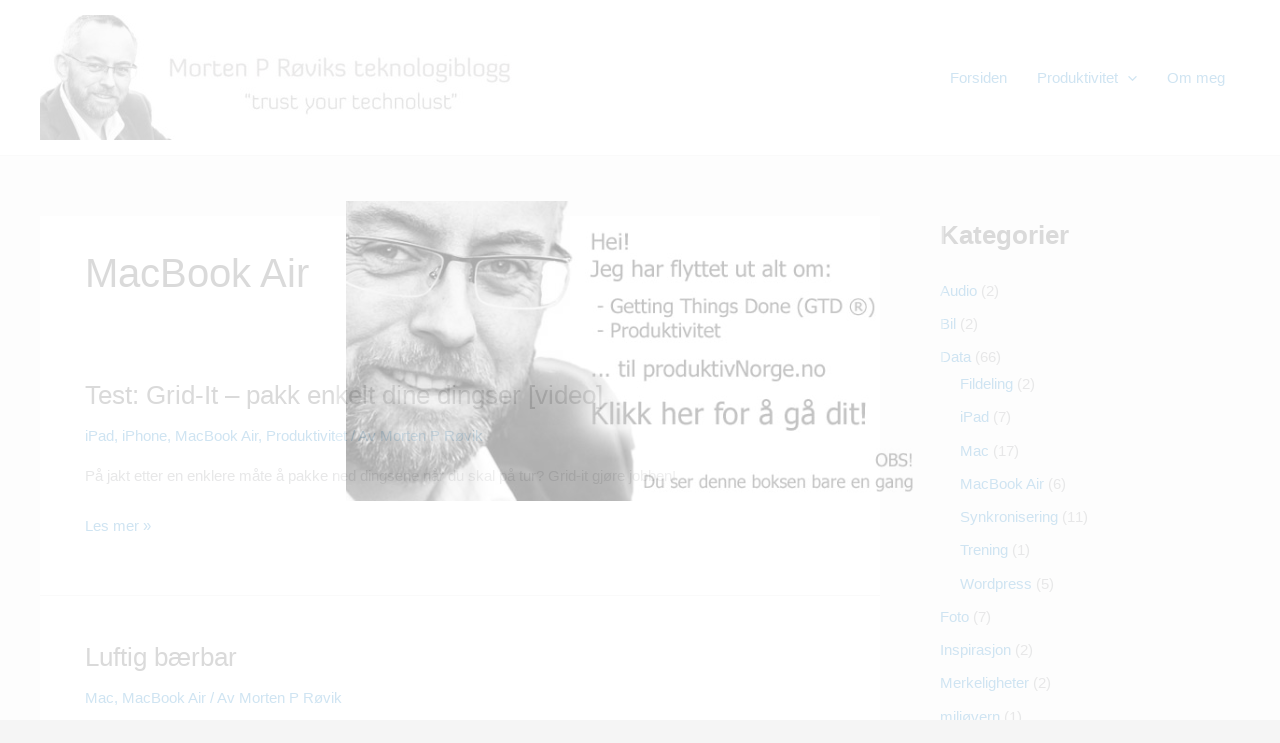

--- FILE ---
content_type: text/css
request_url: https://mortenrovik.senson.no/wp-content/themes/morten2022/style.css?ver=1.0.0
body_size: -279
content:
/**
Theme Name: Morten Røvik 2022
Author: Jarle Dahl Bergersen, Senson AS
Author URI: https://senson.no
Description: Child theme for Astra
Version: 1.0.0
License: GNU General Public License v2 or later
License URI: http://www.gnu.org/licenses/gpl-2.0.html
Text Domain: morten-rovik-2022
Template: astra
*/